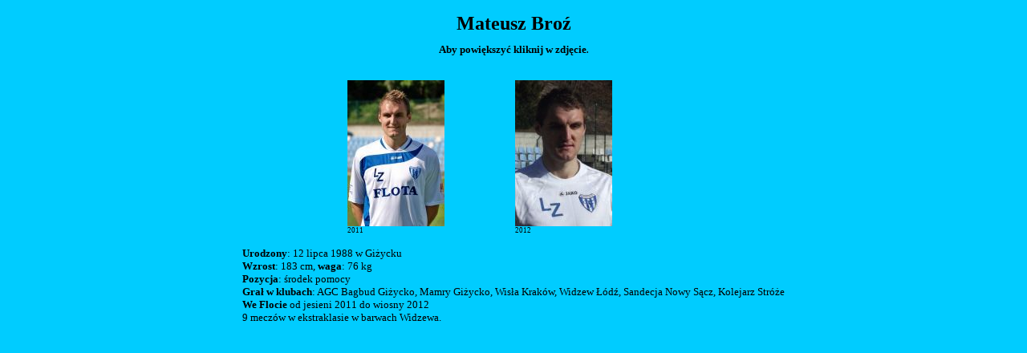

--- FILE ---
content_type: text/html; charset=iso-8859-2
request_url: http://mksflota.swinoujscie.pl/old/aaa/pilkarze/broz.htm
body_size: 1177
content:
<!DOCTYPE HTML PUBLIC "-//W3C//DTD HTML 4.0 Transitional//EN">
<HTML><HEAD><TITLE>Mateusz Broź</TITLE>
<META http-equiv=Content-type content="text/html; charset=iso-8859-2">
<STYLE type=text/css>TD {
	FONT-SIZE: xx-small; BACKGROUND: #00ccff; VERTICAL-ALIGN: top; FONT-FAMILY: Verdana; TEXT-ALIGN: justify
}
</STYLE>

<META content="MSHTML 6.00.2900.2180" name=GENERATOR></HEAD>
<BODY bottomMargin=0 bgColor=#00ccff leftMargin=0 topMargin=0 rightMargin=0>
<script language=JavaScript>
		<!--
		function displayWindow(url, width, height) {
		var Win = window.open(url,"displayWindow",'width=' + width + ',height=' + height + ',resizable=yes,scrollbars=yes,menubar=yes');
		}
		//-->
	</script>

<CENTER>
<TABLE  align="center" cellSpacing=5 cellPadding=0 border=0>
  <TBODY>
  <TR>
    <TD colSpan=4><SPAN style="FONT-SIZE: x-small">
      <CENTER> <BR><B><span style="font-size: x-large">Mateusz Broź</span></B> 
      <BR><BR><B><font size="2">Aby powiększyć kliknij w zdjęcie</font>. 
      </B><BR></SPAN></CENTER>
      <CENTER></CENTER></TD></TR>
       <tr></tr><tr></tr> <tr></tr> <tr></tr> 
      
    </tbody></table>  <table><tbody>
      <TR></TR> <TR> <TD width=205><A href="	http://mksflota.swinoujscie.pl/aaa/zawodnicy/11j/broz.	jpg"	 target=_blank>	  <IMG     border=0 src="	http://mksflota.swinoujscie.pl/aaa/zawodnicy/11j/brozm.jpg"	style="HEIGHT: 	182	px; WIDTH: 	121	px"> </A><BR>	2011	<BR><BR></TD> 
      <TD width=205><A href="		http://mksflota.swinoujscie.pl/aaa/	zawodnicy/12/broz.	jpg"	 target=_blank>	  <IMG     border=0 src="	http://mksflota.swinoujscie.pl/aaa/zawodnicy/12/brozm.jpg"	style="HEIGHT: 	182	px; WIDTH: 	121	px"> </A><BR>	2012	<BR><BR></TD>
      
      
      
      
      
      
      
      </tr>
 
 
 </tbody></table>  <table><tbody>
 
  <TR>
    <TD colSpan=4><SPAN style="FONT-SIZE: x-small"> <font size="2"><b>Urodzony</b>: 12 lipca 1988 w Giżycku
    <BR> <B>Wzrost</B>: 183 cm, <b>waga</b>: 76 kg
    <BR><b>Pozycja</b>: środek pomocy 
    <BR><b>Grał w klubach</b>: AGC Bagbud Giżycko, Mamry Giżycko, Wisła Kraków, Widzew Łódź, Sandecja Nowy Sącz, Kolejarz Stróże 
    <BR><b>We Flocie</b> od jesieni 2011 do wiosny 2012
    <br> 9 meczów w ekstraklasie w barwach Widzewa. </font></SPAN><BR><BR>
      </SPAN> 
      <BR><BR></CENTER></TD></TR></TBODY></TABLE></CENTER></BODY></HTML>
